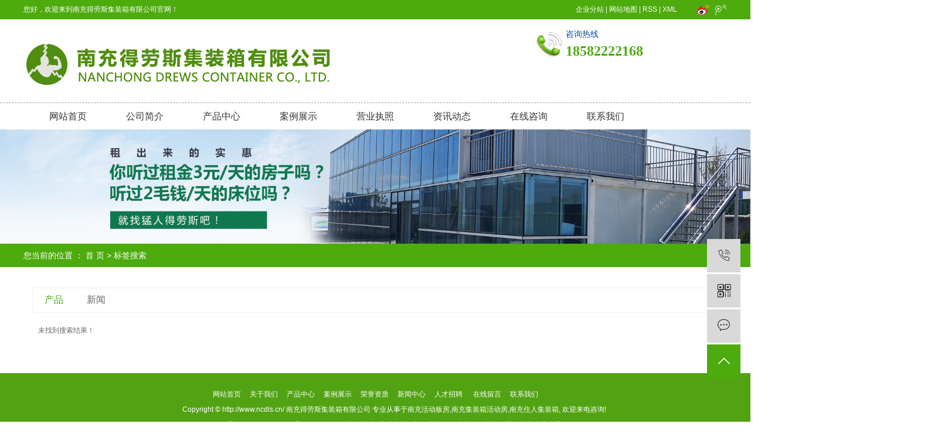

--- FILE ---
content_type: text/html;charset=UTF-8
request_url: http://www.ncdls.cn/tag/%EF%BF%BD%EF%BF%BD%EF%BF%BD%EF%BF%BD%EF%BF%BD%EF%BF%BD%EF%BF%BD%EF%BF%BD%EF%BF%BD%EF%BF%BD%EF%BF%BD%EF%BF%BD%EF%BF%BD%EF%BF%BD%EF%BF%BD%EF%BF%BD%EF%BF%BD%EF%BF%BD%EF%BF%BD%EF%BF%BD%EF%BF%BD
body_size: 3692
content:
<!DOCTYPE html>
<html lang="zh-CN">
<head>
    <meta charset="utf-8">
    <meta http-equiv="X-UA-Compatible" content="IE=edge">
    <title>南充得劳斯集装箱有限公司</title>
    <meta name="keywords" content=""/>
    <meta name="description" content=""/>
        
        <link rel="stylesheet" href="http://www.ncdls.cn/template/default/assets/css/plugin.css">
    <link rel="stylesheet" href="http://www.ncdls.cn/template/default/assets/css/app.css">
    <link rel="stylesheet" href="http://www.ncdls.cn/template/default/assets/css/main.css">

        

        <script> var url = 'http://www.ncdls.cn/'; </script>
    <script src="http://www.ncdls.cn/template/default/assets/js/plugin.js"></script>

            <script>
        var M_URL = 'http://www.ncdls.cn/m/';
        var about_cid = '';
    </script>
    <script src="http://www.ncdls.cn/template/default/assets/js/mobile.js"></script>
    
</head>
<body>
<div class="sky">
   <div class="sky_con clearfix">
        <div class="huan"><p>您好，欢迎来到南充得劳斯集装箱有限公司官网！</p></div>
        <div class="k1">
        <a href="http://www.ncdls.cn/article/">企业分站</a> |
            <a href="http://www.ncdls.cn/sitemap/">网站地图</a> |
            <a href="http://www.ncdls.cn/rss.xml">RSS</a> |
            <a href="http://www.ncdls.cn/sitemap.xml">XML</a>
               
        <a href="http://service.weibo.com/share/share.php?url=http%3A%2F%2Fshare.baidu.com%2Fcode%230-tsina-1-45749-397232819ff9a47a7b7e80a40613cfe1&title=%E5%88%86%E4%BA%AB%E6%8C%89%E9%92%AE-%E7%99%BE%E5%BA%A6%E5%88%86%E4%BA%AB&appkey=1343713053&searchPic=true#_loginLayer_1511143743317"><img src="http://www.ncdls.cn/template/default/assets/images/xb.png" style="padding-left:30px"></a> 
        <a href="http://share.v.t.qq.com/index.php?c=share&a=index&url=http%3A%2F%2Fshare.baidu.com%2Fcode%230-tqq-1-81544-89b7933b38b0586d98eb9d131fa70b46&title=%E5%88%86%E4%BA%AB%E6%8C%89%E9%92%AE-%E7%99%BE%E5%BA%A6%E5%88%86%E4%BA%AB&appkey=801cf76d3cfc44ada52ec13114e84a96"><img src="http://www.ncdls.cn/template/default/assets/images/wb2.png" style="padding-left:5px"></a>       
        </div>        
   </div>
</div>

<div class="out clearfix">
       <div class="logo">  
            <a href="http://www.ncdls.cn/" class="logo"><img alt="南充活动板房" src="http://www.ncdls.cn/data/images/other/20190731154106_478.png" /></a>
       </div>

    <div class="k2">
       <table><tbody><tr class="firstRow"><td width="53" valign="top" style="word-break: break-all;"><img src="/data/upload/image/20190627/1561595514337641.png" title="1514353992620905.png" alt="未标题-2.png" width="43" height="42" style="width: 43px; height: 42px;"/></td><td width="378" valign="top" style="word-break: break-all;"><p><span style="font-size: 14px;">咨询热线 &nbsp;&nbsp;</span></p><p><span style="color: rgb(77, 171, 13);"><strong><span style="font-size: 24px;">18582222168</span></strong></span></p></td></tr></tbody></table><p style="white-space: normal;">&nbsp;</p>
    </div>       
</div>

  <!-- 导航栏包含 -->
  <div id="menu" >
<ul class="nav clearfix">
        <li>
        <a href="/" >网站首页        </a>
            </li>
        <li>
        <a href="/about/" >公司简介        </a>
            </li>
        <li>
        <a href="/product/" >产品中心<span class="creat"></span>        </a>
                <div class="sec">
                        <a href="/product/cpfly37a/">别墅风格</a>
                        <a href="/product/cpfle6e5/">厕所</a>
                        <a href="/product/cpflsc32/">车库</a>
                        <a href="/product/cpflse77/">大波纹</a>
                        <a href="/product/cpflw861/">岗亭</a>
                        <a href="/product/cpfll6e0/">门禁</a>
                        <a href="/product/cpflqebe/">平板箱</a>
                        <a href="/product/cpflb727/">小店</a>
                        <a href="/product/zdx864/">折叠箱</a>
                    </div>
            </li>
        <li>
        <a href="/case/" >案例展示        </a>
            </li>
        <li>
        <a href="/about_honor/ryzz467.html" >营业执照        </a>
            </li>
        <li>
        <a href="/news/" >资讯动态        </a>
            </li>
        <li>
        <a href="/inquiry/" >在线咨询        </a>
            </li>
        <li>
        <a href="/about_contact/" >联系我们        </a>
            </li>
    </ul>
</div>

<script type="text/javascript">

$(function(){
    $('.nav > li').hover(function(){
        var sec_count  = $(this).find('.sec a').length;
        var a_height   = $(this).find('.sec a').eq(0).height();
        var sec_height =  sec_count *a_height;
        $(this).find('.sec').stop().animate({height:sec_height},300);
    },function(){
        $(this).find('.sec').stop().animate({height:0},300);
    });
});


</script>

<div class="page-banner">
    <img src="http://www.ncdls.cn/data/images/slide/20190801101821_876.jpg" alt="http://www.ncdls.cn/data/images/slide/20190801101821_876.jpg">
</div>


<div class="page-position">
    <div class="container">
        您当前的位置 ：
        
	 <a href="http://www.ncdls.cn/">首 页</a> > 标签搜索

    </div>
</div>


<div class="page-wrap">
    <div class="container">
                
	

                
<div class="col-sm-12">
	<div class="xypg-right">
		<div class="xypg-right-content">
			
<ul class="tag-menu clearfix">
    <li class="active"><a href="http://www.ncdls.cn/tag/���������������������/product/">产品</a></li>
    <li ><a href="http://www.ncdls.cn/tag/���������������������/news/">新闻</a></li>
</ul>

<div class="tag-notice">未找到搜索结果！</div>






<script type="text/javascript">
    $('#buy-product').click(function() {
        islogin();
        var productid = $(this).data('id');
        var url = 'http://www.ncdls.cn/ajaxOrders.php?action=shopping';
        $.post(url, { id: productid }, function(data) {
            if (data == 1) {
                window.location.href = 'http://www.ncdls.cn/person.php?action=shopping';
            }
        });
    })

    function islogin() {
        if ('' == '') {
            window.location.href = 'http://www.ncdls.cn/login.php';
        }
    }
</script>		</div>
	</div>
</div>



                
        <div class="page-mob-tool">
            <ul>
                <li class="xymob-page-navbtn"><i class="iconfont icon-dots-horizontal"></i></li>
                <li class="xymob-page-backtop"><i class="iconfont icon-top"></i></li>
            </ul>
        </div>
        
    </div>
</div>


<div class="dds">
	<div id="footer" class="clearfix">
		<div class="nav_foot"><p><a href="/" target="_self" style="white-space: normal;">网站首页</a>&nbsp;&nbsp; &nbsp;<a href="/about/" target="_self" style="white-space: normal;">&nbsp;关于我们&nbsp;</a>&nbsp; &nbsp;&nbsp;<a href="/product/" target="_self" style="white-space: normal;">产品中心</a>&nbsp;&nbsp; &nbsp;&nbsp;<a href="/case/" target="_self" style="white-space: normal;">案例展示</a>&nbsp;&nbsp; &nbsp;&nbsp;<a href="/about_honor/" target="_self" style="white-space: normal;">荣誉资质</a>&nbsp;&nbsp; &nbsp;&nbsp;<a href="/news/" target="_self" style="white-space: normal;">新闻中心</a>&nbsp;&nbsp; &nbsp;&nbsp;<a href="/job/" target="_self" style="white-space: normal;">人才招聘</a>&nbsp;&nbsp; &nbsp; &nbsp;<a href="/inquiry/" target="_self" style="white-space: normal;">在线留言</a>&nbsp;&nbsp; &nbsp;&nbsp;<a href="/about_contact/" target="_self" style="white-space: normal;">联系我们</a></p></div>
		<div class="copyright">
			Copyright © http://www.ncdls.cn/ 南充得劳斯集装箱有限公司 专业从事于<a href="http://www.ncdls.cn/search.php?wd=南充活动板房">南充活动板房</a>,<a href="http://www.ncdls.cn/search.php?wd=南充集装箱活动房">南充集装箱活动房</a>,<a href="http://www.ncdls.cn/search.php?wd=南充住人集装箱">南充住人集装箱</a>, 欢迎来电咨询!<br><a href="http://beian.miit.gov.cn/" target="_blank">蜀ICP备2021031568号-1</a>Powered by <a rel="nofollow" href="http://www.cn86.cn/">祥云平台</a>&nbsp;&nbsp;技术支持：<a rel='nofollow' href='http://www.cn86.cn' target='_blank'></a><a href='http://www.cn86.cn' target='_blank' class="jszc">祥云平台</a><span class="jszc">服务支持：<a href="http://www.lingpaosc.com/" target='_blank'>四川领跑网络技术有限公司</a></span>
			
		</div>
	</div>
</div>


<!-- 右侧客服 -->
<!-- 侧边工具栏 -->
<div id="toolbar">
    <ul>
                <li><a href="javascript:;">
            <span class="iconfont icon-phone"></span>
            <span class="wz">18582222168</span>
        </a></li>
        <li class="ewm">
            <span class="iconfont icon-ewm"></span>
                    </li>
        <li><a href="http://www.ncdls.cn/inquiry/">
            <span class="iconfont icon-message"></span>
            <span class="wz">在线留言</span>
        </a></li>
        <li class="backtop"><span class="iconfont icon-top"></span></li>
    </ul>
</div>

<script>
    $(function () {
        // 返回顶部
        $.backTop("#toolbar .backtop",300);
        var imgUrl = 'http://www.ncdls.cn/';
        if($(".ewm-box img").attr('src') == imgUrl ) {
            $(".ewm-box").remove();
        }
    })
</script>

<!-- 此处为统计代码 -->


<!-- 防复制代码 -->
<script>
    // 防止ctrl+C
    document.onkeydown = function (e) {
        var e = e || event;
        if (e.ctrlKey == 1 && e.keyCode == 67) {
            return false;
        }
    };
    // 阻止复制
    document.body.oncopy = function (){ return false; }
	//禁止选取
    document.body.onselectstart=document.body.oncontextmenu=function(){return false;};
</script>

<!-- 第三方JS代码 -->

<!-- 底部js -->
<script src="http://www.ncdls.cn/template/default/assets/js/app.js"></script>
<script src="http://www.ncdls.cn/template/default/assets/js/main.js"></script>

<!-- 单独页面需要调用的插件 -->

</body>
</html>


--- FILE ---
content_type: text/css
request_url: http://www.ncdls.cn/template/default/assets/css/main.css
body_size: 14972
content:
/*初始化样式*/
html{margin:0;padding:0;border:0;}
body,div,span,object,iframe,h1,h2,h3,h4,p,blockquote,pre,a,address,code,b,em,img,
dl,dt,dd,ol,ul,li,fieldset,form,label,footer,
header,hgroup,nav,section
{margin:0;padding:0;border:0;}
body{background:#fff;color:#666;position:relative;font:12px/1.5 Microsoft YaHei,arial,宋体,sans-serif;vertical-align:baseline;width:100%;overflow-x:hidden;}
a{text-decoration:none;outline:none;}
a:link{color:#666;}
a:visited{color:#666;}
a:hover,a:active,a:focus{color:#3480ce;text-decoration:none;outline:none;}

input{padding:0;margin:0;font-family:'Microsoft YaHei';}
img{border:none;background:none;vertical-align:middle;}
ul,ol,li{list-style-type:none;}
select,input,img,select{vertical-align:middle;}
table{border-collapse:collapse;border-spacing:0}
table, th, td {vertical-align: middle}
.clearfix:after{content: ".";display: block;height: 0;clear: both;overflow: hidden;visibility: hidden;}
.clearfix{zoom:1}
.clearboth{height:0px;line-height:0px;overflow:hidden;clear:both;font-size:0px;}

h1,h2,h3,h4{font-size:12px;font-weight:bold;}
hr {border: 0;border-top:1px solid #ccc;height:0;}

/*----- Common css ------*/
.fl{float:left;}
.fr{float:right;}
.di{_display:inline;}
.fwn{font-weight:normal;}
.dib{*display:inline;_zoom:1;_display:inline;_font-size:0px;}


/*滚动*/
#demo{overflow:hidden;width:100%;margin:0 auto;}
#indemo {float: left;width:800%}
#demo1 {float: left;}
#demo2 {float: left;}

#m_demo{overflow:hidden;width:100%;margin:0 auto;}
#m_indemo {float: left;width:800%}
#m_demo1 {float: left;}
#m_demo2 {float: left;}



.wh{width: 1200px;margin:0 auto;}
.pos{position: relative;width: 1920px;left: 50%;margin-left: -960px;}

.com-img{ display:inline; overflow:hidden;margin:0 auto;display: table;}
.com-img img{ transition:all 0.5s ease-in 0s; -webkit-transition:all 0.5s ease-in 0s; -moz-transition:all 0.5s ease-in 0s; -o-transition:all 0.5s ease-in 0s;}
.com-img:hover img{transform:scale(1.1); -webkit-transform:scale(1.1); -moz-transform:scale(1.1); -o-transform:scale(1.1);-ms-transform:scale(1.1);}






/*头部样式*/
.sky{width:1920px;position:relative;left:50%;margin-left:-960px;height:33px;line-height:33px;overflow:hidden;background:#4dab0d;}
.sky_con{width:1200px;margin:0 auto;}
.huan{color:#fff;float:left;line-height:33px;}
.k1{color:#fff;float:right;line-height:33px;}
.k1 a{color:#fff;}

.out{width:1200px;margin:0 auto;height:142px;overflow:hidden;}
.logo{float:left;margin-top:17px;}
.k2{color:#074b91;font-size:14px;font-family:"微软雅黑";float:right;width:325px;margin-top:15px;}




#header{width:1000px;margin:0 auto;}
.top{}

.topLink{width:400px;float:right;text-align:right;position: relative;z-index: 9999;}
.topLink .f_count{color:#ff0000;font-size:13px;font-weight:bold;}


#menu{width:1920px;position:relative;left:50%;margin-left:-960px;border-top:1px dashed #999999}




/*<!-- 大家都在搜： -->*/
.ss{width:1920px;position:relative;left:50%;margin-left:-960px;background:#4dab0d;height:50px;}
.search{width:1200px;margin:0 auto;padding-top:10px;}
#formsearch{width:300px;float:right;}
.hotSearch{width:400px;float:left;height:24px;line-height:24px;font-weight:normal;color:#fff;}


/*搜索和热门搜索*/
.hotSearch a{margin-right:6px;color:#fff;}
#formsearch input{height:24px;background:#fff;border:1px solid #c8c8c8;line-height:24px;float:left;}
#formsearch input#keyword{height:24px;line-height:24px;padding-left:4px;color:#666;width: 158px;}
#formsearch input#s_btn{width:46px;height:24px;line-height:24px;text-align:center;background-color:#ffaf01;color:#fff;border:none;cursor:pointer;}



/*导航栏样式*/
.nav{width:1180px;margin:0 auto;height:45px;}
.nav li{line-height:45px;height:45px;text-align:center;width:131px;float:left;position:relative;z-index:999;}
.nav li a{display:block;line-height:45px;color:#2f342e;height:45px;font-size:16px;padding: 0;}
.nav li a:hover{color:#2f342e;text-decoration:none;}

.nav .sec{height:0;color:#fff;overflow:hidden;z-index:9999;position:absolute;top:45px;left:0px;}
.nav .sec a{background:#4dab0d;color:#fff;height:38px;line-height:38px;width:131px;font-size:12px;}
.nav .sec a:hover{background:#4dab0d;text-decoration:none;}

/*首页banner*/
.banner{width:1900px;position:relative;height:650px;left:50%;margin-left:-960px;}
.banner ul.bb{position:relative;padding:0px;margin:0px;z-index:5;}
.banner ul.bb li{position:absolute;display:none;}
.banner .num{position:absolute;left:0;bottom:20px;z-index:100;width:100%;text-align:center;background:none;}
.banner .num li{width:13px;height:13px;display:inline-block;*display:inline;zoom:1;border-radius:6px;background:#b1154f;margin-bottom:5px;margin-right:5px;}
.banner .num li.num_hover{background-color:#7f8182;}
.banner .num li a{display:inline-block;*display:inline;zoom:1;text-indent:-160px;overflow:hidden;color:#666;text-decoration:none;cursor:pointer;width:13px;height:13px;}
.banner .preNext { cursor:pointer;z-index:99;position:absolute;width:26px;height:39px;top:325px;}
.banner .pre {left:15%; background-position:right top;}
.banner .next {right:15%; background-position:left top;}





/*<!-- 产品展示 -->*/
.c1{width:1200px;margin:0 auto;margin-top:20px;}
.menu_cate{width:200px;float:left;}
.cate_title{line-height:58px;font-weight:bold;font-family:"微软雅黑";height:58px;
background:url(../images/cp.png) no-repeat 0% 100%;font-size:14px;color:#000;}
.sort1 li{line-height:47px;background:url(../images/s1.png) no-repeat center top;}
.sort1 li a{color:#fff;font-size:14px;padding-left:60px;}
.p2{width:200px;height:199px;background:url(../images/p2.png) no-repeat center top;overflow:hidden;}
.zx{margin-left:110px;margin-top:120px;}


.pro{width:950px;float:right;}
.t1x{line-height:40px;padding-left:15px;color:#4baa12;font-size:22px;height:40px;position:relative;}
.t1x span{text-transform:uppercase;color:#949aa6;font-size:14px;font-weight:normal;padding-left:5px;}
.t1x a{position:absolute;right:0;top:-7px;}







.advs{width:1182px;margin:0 auto;margin-top:60px;}










/*<!-- 关于我们 -->*/

.c6{width:1920px;position:relative;left:50%;margin-left:-960px;background:url(../images/c4.png) no-repeat center top;height:695px;overflow:hidden;}
.c6_con{width:1200px;margin:0 auto;padding-top:20px;}
.cj{float:left;width:200px;float:left;background:url(../images/cj.png) no-repeat center top;height:340px;overflow:hidden;}
.cjtt{color:#fff;font-size:16px;text-transform:uppercase;font-weight:normal;text-align:center;line-height:50px;}
#kehu{overflow:hidden;height:320px;margin:0 auto;position:relative;}
#jian {height:100%;}
#zheng {}
#xtop{}


.news_listt{padding:10px;}
.news_listt li{border-bottom: 1px dashed #cecece;height:100px;margin-bottom:5px}
.news_listt li a{line-height:30px;height:30px;color:#4ba823;display:block;background: url(../images/q.png) no-repeat 0 50%;padding-left:20px;font-weight: 200;}

.news_listt li a:hover{text-decoration:none;color:#e87518;}
.news_listt li span{z-index:0;line-height:22px;display:block;background: url(../images/a.png) no-repeat 0 6px;padding-left:20px;color:#343434;font-size:12px;height:70px;overflow:hidden;}

.pro5{width:950px;float:right;height:340px;overflow:hidden;}
.t5{background:url(../images/p5.png) no-repeat left bottom;line-height:40px;padding-left:15px;color:#fff;font-size:16px;height:40px;position:relative;}
.t5 span{text-transform:uppercase;color:#fff;font-size:14px;font-weight:normal;padding-left:5px;}
.t5 a{position:absolute;right:0;top:-7px;}
.jiantu{width:332px;height:265px;overflow:hidden;border:10px solid #68c32a;float:left;margin-top:30px;}
.gsjj{width:590px;float:right;margin-top:30px;}
.lee2_sub3{color:#fbfeff;font-size:14px;line-height:24px;overflow:hidden;height: 265px;}


.c7{width:1200px;margin:0 auto;height:270px;background:#fff;overflow:hidden;margin-top:30px;}
.t7{background:url(../images/p4.png) no-repeat left bottom;line-height:40px;padding-left:15px;color:#4baa12;font-size:16px;height:40px;position:relative;width:1140px;margin:0 auto;margin-top:20px;}
.t7 span{text-transform:uppercase;color:#949aa6;font-size:14px;font-weight:normal;padding-left:5px;}
.t7 a{position:absolute;right:15px;top:-7px;}


.chanx{text-align:center;padding-top:20px;position:relative;}
.l_btnx,.r_btnx{position:absolute;cursor:pointer;top:40%;}
.l_btnx{left:5px;}
.r_btnx{right:5px;}

.twtx{float: left;}
.twtx li a.img{display:block;border:1px solid #cccccc;padding:5px}
.twtx li a.img img{display:block;width:197px;height:135px;}
.twtx li{float: left;overflow: hidden; margin-left: 20px;}
.twtx li h3{display:block;padding-top:5px;text-align:center;color:#010101;font-size:14px;font-weight:normal;}
.twtx li h3 a{color:#010101;font-size:14px;}

#n_demo{overflow:hidden;width:90%;margin:0 auto;}
#n_indemo {float: left;width:800%}
#n_demo1 {float: left;}
#n_demo2 {float: left;}






/*<!-- 选择我们的客户 -->*/

.c3{width:1200px;margin:0 auto;margin-top:30px;}
.en{text-transform:uppercase;text-align: center;color:#4da415;font-weight:normal;font-size:24px;}
.wz{background:url(../images/p3.png) no-repeat center;color:#000;font-size:14px;text-align:center;font-weight:normal;}
.yd{background:url(../images/yy.png) no-repeat center bottom;height:45px;line-height:60px;text-align:center;color:#49aa0d;font-size:28px;font-weight:bold;}
.yd span{color:#ffb000;}






/*<!-- <!-- 新闻中心 --> -->*/

.xws{width:1200px;margin:0 auto;margin-top:20px;}
.wen1{width:706px;float:left;}

.xwts{color:#fff;font-size:16px;text-transform:uppercase;font-weight:normal;line-height:43px;position:relative;background:url(../images/xw.png) no-repeat center top;padding-left:8px;height:51px;}
.xwts a{position:absolute;right:0px;top:-7px;}

.news_list3{margin-top:14px;}
.news_list3 li{width:706px;overflow: hidden;height:185px;margin:0 auto;margin-bottom: 30px}
.newtp{float:left;width:293px;}
.newtp a.img img{width:293px;height:181px;border:1px solid #cccccc;}

.news_nr{width:380px;float:right;}
.news_nr a{color:#4ea41d;font-size:16px;}
.news_nr p{color:#323232;font-size:14px;line-height:22px;display:block;margin-top:5px;height:66px;overflow:hidden;}
.more2{display:block;margin-top:10px;}



.wen2{width:430px;float:right;}
.xwts2{color:#fff;font-size:16px;text-transform:uppercase;font-weight:normal;line-height:51px;position:relative;background:#51a313;height:51px;text-align:center;}


.news_list2{}
.news_list2 li{line-height:35px;position:relative;float:left;width:45%;}
.news_list2 li a{line-height:35px;color:#323232;font-size:14px;}
.news_list2 li a:hover{text-decoration:none;color:#e87518;}
.news_list2 li span{color:#323232;z-index:0;line-height:35px;position:absolute;right:0px;top:0px;font-size:14px;}
.news_list2 li h3 {font-size:14px;}
.news_list2 li div{line-height:24px;}
.news_list2 li:nth-child(2n){float:right;}






.news_list4{margin-top:10px;}
.news_list4 li{line-height:35px;position:relative;}
.news_list4 li a{line-height:35px;color:#323232;font-size:14px;}
.news_list4 li a:hover{text-decoration:none;color:#e87518;}
.news_list4 li span{color:#323232;z-index:0;line-height:35px;position:absolute;right:0px;top:0px;font-size:14px;}
.news_list4 li h3 {font-size:14px;}
.news_list4 li div{line-height:24px;}


.product_listx{margin-top:10px;}
.product_listx li{float:left;margin-right:43px;margin-bottom:25px;_display:inline;}
.product_listx li a.img{border:4px solid #ebece6;}
.product_listx li a.img img{width:280px;height:280px;}
.product_listx li h3{text-align:center;padding-top:5px;}
.product_listx li h3 a{font-weight:normal;}
.product_listx li a.img{display:block;}
.roll_product{float:left;}


.product_listx li:nth-child(3n){float:right;margin-right:0px;}




.product_listt{margin-top:30px;}
.product_listt li{float:left;margin-right:17px;margin-bottom:17px;_display:inline;}
.product_listt li a.img{}
.product_listt li a.img img{width:282px;height:198px;}
.product_listt li h3{text-align:center;padding-top:5px;}
.product_listt li h3 a{font-weight:normal;}
.product_listt li a.img{display:block;}
.product_listt li a.img:hover{border-color:#e87518;}
.roll_product{float:left;}

.product_listt li:nth-child(4n){float:right;margin-right:0px;}





.product_list2{margin-top:30px;}
.product_list2 li{float:left;margin-left:15px;margin-right:15px;padding-bottom:15px;_display:inline;background:url(../images/ls.png) no-repeat center top;width:252px;height:370px;overflow:hidden;}
.product_list2 li a.img{border:1px solid #4faa0f;border-radius:50%;width:142px;margin:0 auto;}
.product_list2 li a.img img{width:142px;height:142px;}
.product_list2 li h3{text-align:left;padding-top:20px;color:#4da513;font-size:17px;padding-left: 0px;text-align: center;}
.product_list2 li h3 a{font-weight:normal;color:#4da513;font-size:17px;}
.product_list2 li a.img{display:block;}
.product_list2 li a.img:hover{border-color:#e87518;}
.roll_product{float:left;}
.product_list2 li span{display:block;color:#333333;font-size:14px;width:220px;margin:0 auto;margin-top:10px;line-height:25px;height:125px;overflow:hidden}

.ms{display:block;text-align:center;margin-top:20px;}
#mdemo{overflow:hidden;width:100%;margin:0 auto;}
#mindemo {float: left;width:800%}
#mdemo1 {float: left;}
#mdemo2 {float: left;}

.product_list3{margin-top:10px;}
.product_list3 li{float:left;margin-left:15px;margin-right:15px;padding-bottom:15px;_display:inline;}
.product_list3 li a.img{border:5px solid #69c228;}
.product_list3 li a.img img{width:162px;height:112px;}
.product_list3 li h3{text-align:center;padding-top:5px;color:#323035;}
.product_list3 li h3 a{font-weight:normal;color:#323035;font-size:14px;}
.product_list3 li a.img{display:block;}
.product_list3 li a.img:hover{border-color:#e87518;}
.roll_product{float:left;}

/*友情链接*/
.ffs{width:1920px;position:relative;left:50%;margin-left:-960px;background:url(../images/links.png) no-repeat center;

/*height:141px;overflow:hidden;*/
margin-top:20px;}
.f_link{width:1200px;margin:0 auto;line-height:70px;text-indent: 120px}

/*页面底部*/
#footer{position:relative;width:1200px;margin:0 auto;margin-bottom:10px;padding-top:8px;margin-top:15px;}
#footer a{color:#fff;}
#footer a:hover{color:#e87518;text-decoration:none;}

.nav_foot{text-align:center;line-height:26px;color:#fff;}
.nav_foot a{line-height:26px;}

.copyright{text-align:center;line-height:26px;color:#fff;margin-left:65px;}
.copyright a{color:#fff;line-height:26px}

.dds{width:1920px;position:relative;left:50%;margin-left:-960px;background:#51a313;overflow:hidden;padding-bottom:10px}





/*内页左侧样式*/


.container{width: 1200px!important;margin: 0 auto;padding: 0;}
.page-position a{color: #fff;}
.left{width: 225px;float: left;}
.right{width: 940px;float: right;}
.xypg-case-list li{width:300px;}
.xypg-product-list li{width: 293px;}
.xypg-product-list li .img img{width: 271px;height: 271px;}
.relate-product-slick .owl-item .img img{    width: 213px;height: 213px;}
.xypg-case-list li .img img{width: 300px;height: 300px;}
.page-product-inquiry a{color: #fff;}
.page-mob-tool{display: none;}

--- FILE ---
content_type: text/javascript
request_url: http://www.ncdls.cn/template/default/assets/js/mobile.js
body_size: 345
content:
var isResponse=function(){if(navigator.userAgent.match(/(iPhone|iPod|Android|ios)/i)){var o=location.pathname,e=o.split("/"),a="";if(M_URL.match(e[1])){for(i=2;i<e.length;i++)a=a+"/"+e[i];a=M_URL+a}else a=M_URL+o.substr(1);"undefined"!=typeof about_cid&&27==about_cid&&(a=a.replace("/about/","/about_about/")),location.replace(a)}};isResponse();